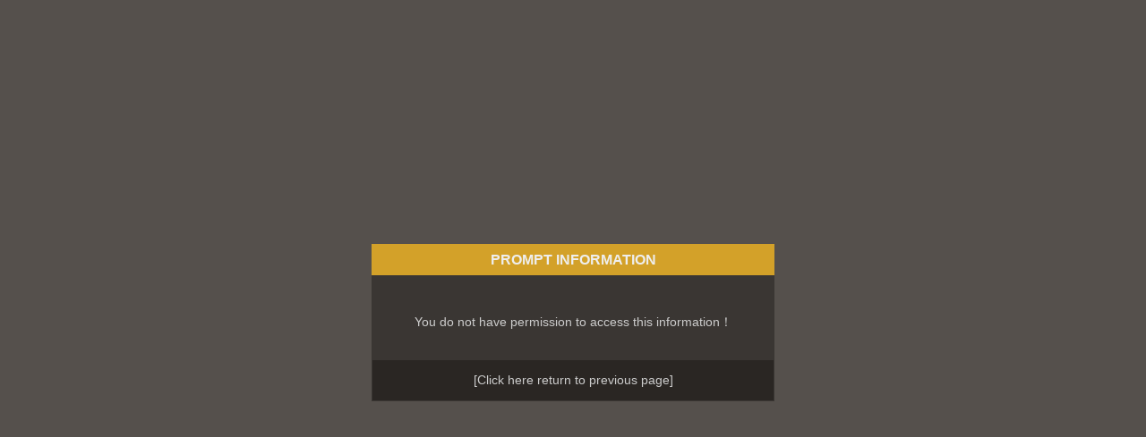

--- FILE ---
content_type: text/html; charset=utf-8
request_url: http://www.luxroc.com/index.php?m=content&c=index&a=lists&catid=14
body_size: 1161
content:
<!DOCTYPE html PUBLIC "-//W3C//DTD XHTML 1.0 Transitional//EN" "http://www.w3.org/TR/xhtml1/DTD/xhtml1-transitional.dtd">
<html xmlns="http://www.w3.org/1999/xhtml">
<head>
<meta http-equiv="Content-Type" content="text/html; charset=utf-8" />
<meta http-equiv="X-UA-Compatible" content="IE=7" />
<title>Prompt information</title>

<style type="text/css">
*{ 
font-family: Arial;
-webkit-box-sizing: border-box; -moz-box-sizing: border-box; box-sizing: border-box; padding:0px; margin:0px;
transition: .3s; -moz-transition: .3s; -webkit-transition: .3s; -o-transition: .3s;
}
html,body{ width:100%; height:100%;}
body{color:#505050; background:#55504c; font-size:14px; line-height:35px;}
.showMsg .guery {white-space: pre-wrap; /* css-3 */white-space: -moz-pre-wrap; /* Mozilla, since 1999 */white-space: -pre-wrap; /* Opera 4-6 */white-space: -o-pre-wrap; /* Opera 7 */	word-wrap: break-word; /* Internet Explorer 5.5+ */}
a:link,a:visited{text-decoration:none;color:#0068a6}
a:hover,a:active{color:#ff6600;text-decoration: underline}
.showMsg{border: 0px; zoom:1; width:450px; min-height:174px;position:absolute;top:50%;left:50%;margin:-87px 0 0 -225px; background:#3a3633;}
.showMsg h5{ background:#d3a129; color:#eee; width:100%; text-align:center; height:35px; line-height:35px;*line-height:35px; overflow:hidden; font-size:16px; font-weight:bold; text-transform:uppercase}
.showMsg .content{ padding:40px 20px 30px 20px; font-size:14px; min-height:90px; color:#ccc; line-height:25px;}
.showMsg .bottom{ background:#2a2623; margin: 0 1px 1px 1px; line-height:25px;   padding:10px 0px ; text-align:center}
</style>
<script type="text/javaScript" src="http://www.luxroc.com/statics/js/jquery.min.js"></script>
<script language="JavaScript" src="http://www.luxroc.com/statics/js/admin_common.js"></script>
</head>
<body>
<div class="showMsg" style="text-align:center">
	<h5>Prompt information</h5>
    <div class="content guery" style="display:inline-block; display:-moz-inline-stack;zoom:1;*display:inline;">You do not have permission to access this information！</div>
    <div class="bottom">
    	<a href="javascript:history.back();" style=" text-align:center; color:#ccc;">[Click here return to previous page]</a>
		        </div>
</div>
<script style="text/javascript">
	function close_dialog() {
		window.top.location.reload();window.top.art.dialog({id:""}).close();
	}
</script>
</body>
</html>